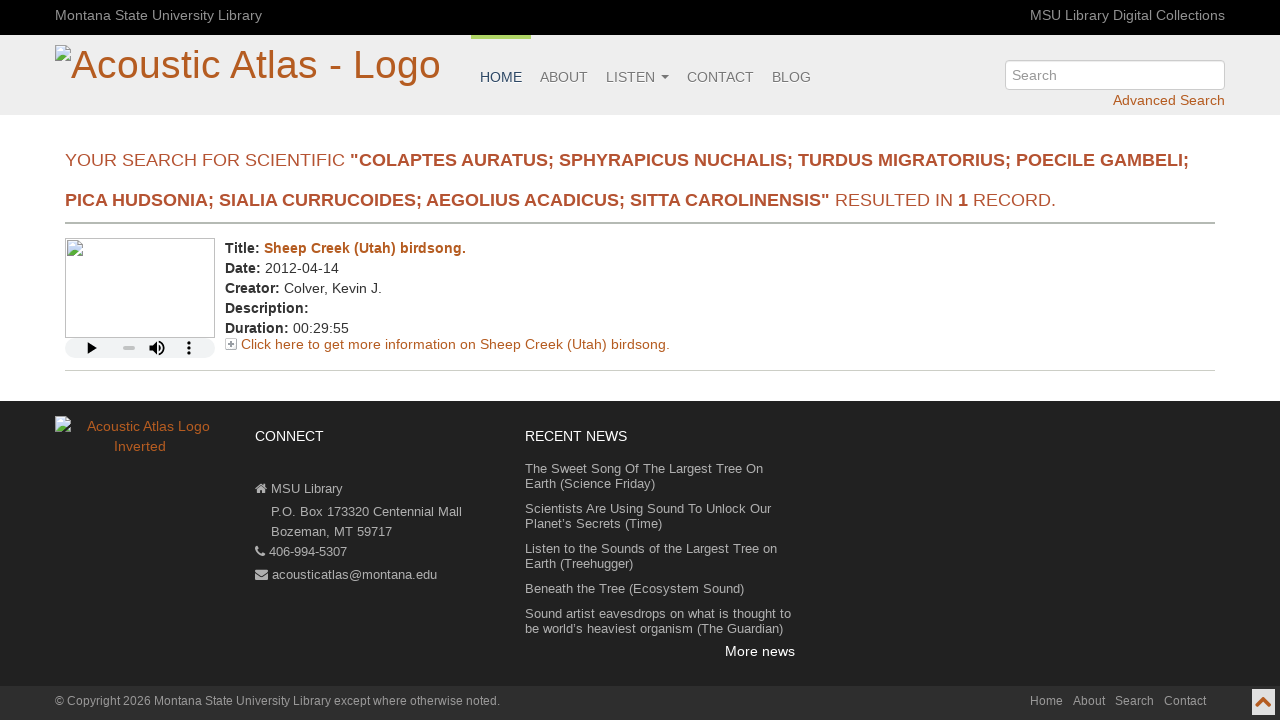

--- FILE ---
content_type: text/html; charset=UTF-8
request_url: https://acousticatlas.org/acoustic-atlas/search.php?scientific=%22Colaptes+auratus%3B+Sphyrapicus+nuchalis%3B+Turdus+migratorius%3B+Poecile+gambeli%3B+Pica+hudsonia%3B+Sialia+currucoides%3B+Aegolius+acadicus%3B+Sitta+carolinensis%22
body_size: 4121
content:
<style>
div.result {height:120px;width:150px;object-fit:contain;float:left;padding-right:10px; padding-bottom:10px;}
// img.img-result {height:100px;width:150px;object-fit:contain;float:left;padding-right:10px; padding-bottom:10px;}
img.img-result {height:100px;width:150px}
audio.audio-result{height:20px;width:150px;}
// @media (max-width:450px) {img.img-result {display:none}}
</style>
<!DOCTYPE html>
<html xmlns="http://www.w3.org/1999/xhtml" lang="en-US">
<head>
  <!-- Plausible analytics -->
  <script defer data-domain="acousticatlas.org" src="https://plausible.io/js/script.manual.js"></script>
  <!-- define the `plausible` function to manually trigger events -->
  <script>window.plausible = window.plausible || function() { (window.plausible.q = window.plausible.q || []).push(arguments) }</script>
  <!-- trigger pageview -->
  <script>
    function prepareUrl(params) {
      const url = new URL(location.href)
      const queryParams = new URLSearchParams(location.search)
      let customUrl = url.protocol + "//" + url.hostname + url.pathname.replace(/\/$/, '')
      for (const paramName of params) {
        const paramValue = queryParams.get(paramName)
        if (paramValue) customUrl = customUrl + '%3F' + paramName + "=" + paramValue
      }
      return customUrl
    }
    plausible('pageview', { u: prepareUrl(["id"]) })
  </script>

  <!-- Fathom analytics -->
  <script src="https://cdn.usefathom.com/script.js" data-site="CERRHFXL" defer></script>
<meta http-equiv="Content-Type" content="text/html; charset=UTF-8" />

<title>Acoustic Atlas Search - Montana State University (MSU) Library</title>

<link rel="shortcut icon" href="/img/acousticAtlasSmallLogo.png">

<meta name="description" content="Natural sounds of Montana and the American West, streaming online. A digital collection at Montana State University Library." />
<meta name="keywords" content="acoustic, atlas, acoustic atlas, montana, state, university, library, digital audio, natural, natural sounds, birds, yellowstone, soundscape" />

<!--Social media tags for dynamic and static content----->
<meta name="twitter:site" content="@AcousticAtlas">
<meta name="twitter:creator" content="@AcousticAtlas">
<meta property="article:publisher" content="https://www.facebook.com/MontanaStateUniversityLibrary">
<meta property="og:type" content="article" />

<!-----Summary Large Image card with dynamic and static options----->
	<meta name="twitter:card" content="summary_large_image">
	<meta name="twitter:image:src" content="https://acousticatlas.org/img/banner/image3.jpg" />
	<meta name="twitter:url" content="http://acousticatlas.org/acoustic-atlas/search.php">
	<meta property="og:url" content="http://acousticatlas.org/acoustic-atlas/search.php">
		<meta name="twitter:title" content="Acoustic Atlas Search">
	<meta property="og:site_name" content="Acoustic Atlas Search">
			<meta name="twitter:description" content="">
	<meta property="og:description" content="">
	
<script src="/acoustic-atlas/meta2/js/jquery-3.5.1.min.js" type="text/javascript"></script>
<script src="/acoustic-atlas/meta2/js/sortElements.js" type="text/javascript"></script>
<link type="text/css" href="/acoustic-atlas/meta2/css/bootstrap.css" rel="stylesheet" />
<meta name="viewport" content="width=device-width, initial-scale=1.0"/>
<link type="text/css" href="/acoustic-atlas/meta2/css/font-awesome.min.css?v=000" rel="stylesheet" />
<link type="text/css" href="/acoustic-atlas/meta2/css/newmaster.css" rel="stylesheet" />

</head>

<body id="totop" class="fullWidth default">
<div class="secondary-top-menu">
	<div class="container">
		<div class="row-fluid">
			<div class="span12">
				<a href="//www.lib.montana.edu" target="_blank">Montana State University Library</a>
				<a class="pull-right" href="//www.lib.montana.edu/digital" target="_blank">MSU Library Digital Collections</a>
			</div>
		</div>
	</div>
</div>
<header id="header">
	<div class="container">
		<a href="/index.php"><h1 id="logo" class="pull-left"><img src="/meta2/img/acousticAtlasLogo.png" alt="Acoustic Atlas - Logo" /></h1></a>
			<nav class="main-menu">
				<div class="navbar navbar-default">
				<form class="form form-inline menu-search pull-right" action="/search.php" method="get">
					<input type="search" id="q" name="q" placeholder="Search" results="0" aria-label="search" />
						<a class="search-plus" href="/searching.php?view=advanced">Advanced Search</a>
						<a class="search-min" href="/searching.php" title="Advanced Search"><i class="icon-search icon-large"></i></a>
					</form>
				<a class="btn btn-navbar hidden-desktop" data-toggle="collapse" data-target=".nav-collapse">
							Menu <i class="icon-reorder pull-right"></i>
							</a>
				<div class="container-fluid">
					<div class="nav-collapse collapse">
					<ul class="nav navbar-nav">
						<li class="active"><a href="/index.php">Home</a></li>
						<li><a href="/about.php">About</a></li>
						<li class="dropdown">
							<a class="dropdown-toggle" data-toggle="dropdown" href="javascript:void(0)">Listen
								<span class="caret"></span></a>
									<ul class="dropdown-menu">
                                        <li><a href="/ambisonic/index.php">Ambisonic Downloads</a></li>
										<li><a href="/prairie/index.php">Explore the Sounds of the Prairie</a></li>
										<li><a href="/yellowstone/index.php">Yellowstone National Park</a></li>
										<li><a href="/ringtones.php">Ringtones</a></li>
										<li><a href="/species.php">Species</a></li>
										<li><a href="/ambient.php">Ambient</a></li>
										<li><a href="/interview.php">Interviews</a></li>
									</ul>
						</li>
						<li><a href="/contact.php" >Contact</a></li>
						<li><a href="//www.lib.montana.edu/acoustic-atlas/acoustic-atlas-blog/index.html" target="_blank">Blog</a> 
					</ul>
					</div>
				</div>
				</div>
			</nav>
	</div>
</header>

<div class="container">
	<div class="main-content">


<h2 class="mainHeading">Your search for Scientific <strong>"Colaptes auratus; Sphyrapicus nuchalis; Turdus migratorius; Poecile gambeli; Pica hudsonia; Sialia currucoides; Aegolius acadicus; Sitta carolinensis"</strong> resulted in <strong>1</strong> record.</h2>
<dl><div class='result'><img class='img-result' src="http://acousticatlas.org/img/proxy/2013-04-12-16-45748_orig.jpg"><audio class='player audio-result' controls='true'><source src='./objects/aa0002015.mp3'>Your browser does not support HTML5 audio.</audio></div><dt><strong>Title:</strong> <a href="item.php?id=2015">Sheep Creek (Utah) birdsong.</a></dt><dd><strong>Date:</strong> 2012-04-14</dd><dd><strong>Creator:</strong> Colver, Kevin J. </dd><dd><strong>Description:</strong> </dd><dd><strong>Duration:</strong> 00:29:55</dd><dd><a class="expand" href="./item.php?id=2015">Click here to get more information on Sheep Creek (Utah) birdsong.</a></dd></dl><hr />
	</div><!-- end container div -->
</div><!-- end main-content div -->

<footer>
	<div class="container">
		<div class="row-fluid">
			<div class="span2 footer-logo">
				<a href="/index.php"><img src="/meta2/img/acousticAtlasLogoInverted.png" alt="Acoustic Atlas Logo Inverted" /></a>
			</div>
			<div class="span3">

				<h4>Connect</h4>
                <!--
				<ul class="new-social-icons">
					<a aria-label="go to acoustic atlas twitter page" class="new-social-icons" title="twitter" target="_blank" href="https://twitter.com/acousticatlas">
						<span class="icon-social-twitter"></span>
					</a>

					<a class="new-social-icons" title="wordpress" target="_blank" href="http://spirs.lib.montana.edu/blog/category/acoustic-atlas">
						<span class="icon-social-wordpress"></span>
					</a>

					<a aria-label="go to acoustic atlas facebook page" class="new-social-icons" title="facebook" target="_blank" href="https://www.facebook.com/MontanaStateUniversityLibrary">
						<span class="icon-social-facebook"></span>
					</a>
					<a aria-label="go to montana state university pinterest page" class="new-social-icons" title="pinterest" target="_blank" href="http://pinterest.com/msulibrary/">
						<span class="icon-social-pinterest"></span>
					</a>
					<a aria-label="go to montana state university youtube channel page" class="new-social-icons" title="youtube" target="_blank" href="//www.lib.montana.edu/channel/">
						<span class="icon-social-youtube"></span>
					</a>
                </ul>
-->
				<br/>
				<ul class="footer-contact">
					<li><a href="//www.lib.montana.edu" target="_blank"><i class="icon-home"></i> MSU Library</a></li>
					<li><i class=""></i> &nbsp;&nbsp;&nbsp;&nbsp;P.O. Box 173320 Centennial Mall</li>
					<li><i class=""></i> &nbsp;&nbsp;&nbsp;&nbsp;Bozeman, MT 59717</li>
					<li><i class="icon-phone"></i> 406-994-5307</li>
					<li><a href="/contact.php"><i class="icon-envelope"></i> acousticatlas@montana.edu</a></li>
				</ul>
			</div>
			<div class="span3" style="margin-left:0">
				<h4>Recent News</h4>
					<ul class="footer-news">
						<li><a href=" https://www.sciencefriday.com/segments/listen-to-the-pando-largest-tree/" target="_blank" style="line-height:1.2">The Sweet Song Of The Largest Tree On Earth (Science Friday)</a></li>
						<li><a href="https://time.com/6279011/scientists-using-sound-to-study-nature/" target="_blank" style="line-height:1.2">Scientists Are Using Sound To Unlock Our Planet’s Secrets (Time)</a></li>
						<li><a href="https://www.treehugger.com/listen-sounds-of-the-largest-tree-on-earth-7495881" target="_blank" style="line-height:1.2">Listen to the Sounds of the Largest Tree on Earth (Treehugger)</a></li>
						<li><a href="https://www.ecosystemsound.com/beneath-the-tree" target="_blank" style="line-height:1.2">Beneath the Tree (Ecosystem Sound)</a></li>
						<li><a href="https://www.theguardian.com/environment/2023/may/10/sound-artist-eavesdrops-on-what-is-thought-to-be-worlds-heaviest-organism-pando-utah" target="_blank" style="line-height:1.2">Sound artist eavesdrops on what is thought to be world’s heaviest organism (The Guardian)</a></li>
					</ul>
					<p style="text-align:right; font-size:14px"><a style="color:#fff" href="/news.php">More news</a></p>
			</div>
			
			<div class="span4">
                <!--
			<h4>Tweets from <a href="https://twitter.com/AcousticAtlas" target="_blank" style="color:#fff">@AcousticAtlas</a></h4>
<a class="twitter-timeline" data-height="225" data-chrome="noheader" href="https://twitter.com/AcousticAtlas">Tweets by AcousticAtlas</a> <script async src="//platform.twitter.com/widgets.js" charset="utf-8"></script>	-->		</div>
		</div>
	</div>

  <!-- Cabin analytics -->
  <script async defer src="https://scripts.withcabin.com/hello.js"></script>

</footer>
<div class="sub-footer">
	<div class="container">
		<div class="row-fluid">
			<div class="span6">
				<span>
					&copy; <a href="//www.lib.montana.edu" target="_blank">Copyright 2026 Montana State University Library</a>
					<a href="/media-rights.php" target="_blank">except where otherwise noted.</a>
				</span>
			</div>
			<div class="span6">
				<ul class="sub-footer-menu pull-right">
					<li><a href="/acoustic-atlas/index.php">Home</a></li>
					<li><a href="/acoustic-atlas/about.php">About</a></li>
					<li><a href="/acoustic-atlas/searching.php">Search</a></li>
					<li><a href="/acoustic-atlas/contact.php">Contact</a></li>
				</ul>
			</div>
		</div>	
	</div>
</div>


 <a href="#" class="totop" style="position: fixed; bottom: 5px; right: 5px; opacity: 1; cursor: pointer;" aria-label="go to top of page"><i class="icon-chevron-up"></i></a> 
<script type="text/javascript" src="/acoustic-atlas/js/bootstrap.js" ></script>
<script type="text/javascript" src="/acoustic-atlas/js/aa-custom.js" ></script>

<!-- CrazyEgg Script
<script type="text/javascript">
setTimeout(function(){var a=document.createElement("script");
var b=document.getElementsByTagName("script")[0];
a.src=document.location.protocol+"//dnn506yrbagrg.cloudfront.net/pages/scripts/0012/7867.js?"+Math.floor(new Date().getTime()/3600000);
a.async=true;a.type="text/javascript";b.parentNode.insertBefore(a,b)}, 1);
</script> -->
